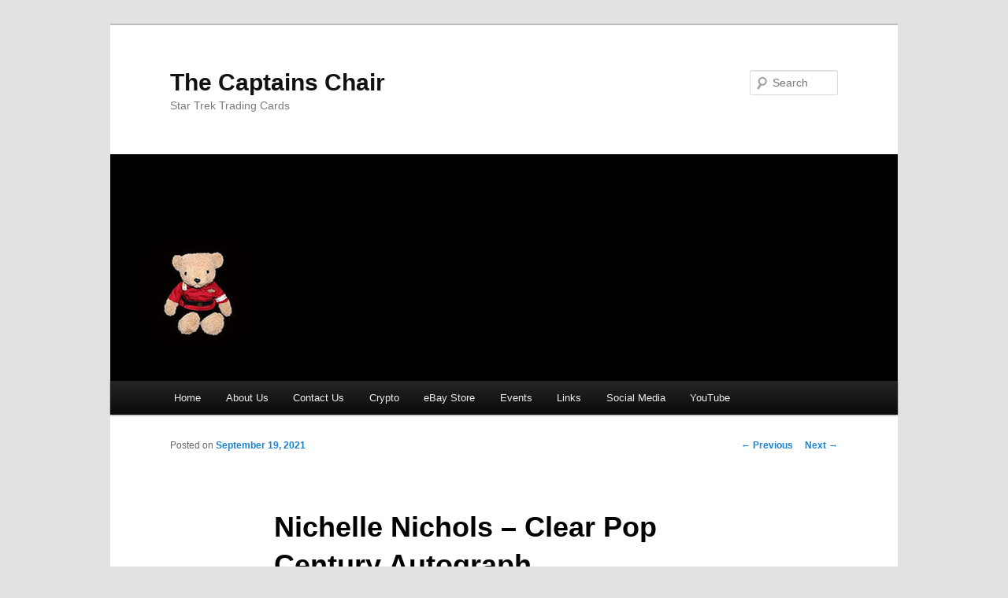

--- FILE ---
content_type: text/html; charset=UTF-8
request_url: https://thecaptainschair.com/star-trek-the-original-series/nichelle-nichols-clear-pop-century-autograph/
body_size: 4315
content:
<!DOCTYPE html>
<!--[if IE 6]>
<html id="ie6" lang="en">
<![endif]-->
<!--[if IE 7]>
<html id="ie7" lang="en">
<![endif]-->
<!--[if IE 8]>
<html id="ie8" lang="en">
<![endif]-->
<!--[if !(IE 6) & !(IE 7) & !(IE 8)]><!-->
<html lang="en">
<!--<![endif]-->
<head>
<meta charset="UTF-8" />
<meta name="viewport" content="width=device-width" />
<title>
Nichelle Nichols &#8211; Clear Pop Century Autograph | The Captains Chair	</title>
<link rel="profile" href="https://gmpg.org/xfn/11" />
<link rel="stylesheet" type="text/css" media="all" href="https://thecaptainschair.com/wp-content/themes/twentyeleven/style.css?ver=20190507" />
<link rel="pingback" href="https://thecaptainschair.com/xmlrpc.php">
<!--[if lt IE 9]>
<script src="https://thecaptainschair.com/wp-content/themes/twentyeleven/js/html5.js?ver=3.7.0" type="text/javascript"></script>
<![endif]-->
<style>
#wpadminbar #wp-admin-bar-wsm_free_top_button .ab-icon:before {
	content: "\f239";
	color: #FF9800;
	top: 3px;
}
</style><meta name='robots' content='max-image-preview:large' />
<link rel='dns-prefetch' href='//s.w.org' />
<link rel="alternate" type="application/rss+xml" title="The Captains Chair &raquo; Feed" href="https://thecaptainschair.com/feed/" />
<link rel="alternate" type="application/rss+xml" title="The Captains Chair &raquo; Comments Feed" href="https://thecaptainschair.com/comments/feed/" />
<link rel="alternate" type="application/rss+xml" title="The Captains Chair &raquo; Nichelle Nichols &#8211; Clear Pop Century Autograph Comments Feed" href="https://thecaptainschair.com/star-trek-the-original-series/nichelle-nichols-clear-pop-century-autograph/feed/" />
		<script type="text/javascript">
			window._wpemojiSettings = {"baseUrl":"https:\/\/s.w.org\/images\/core\/emoji\/13.0.1\/72x72\/","ext":".png","svgUrl":"https:\/\/s.w.org\/images\/core\/emoji\/13.0.1\/svg\/","svgExt":".svg","source":{"concatemoji":"https:\/\/thecaptainschair.com\/wp-includes\/js\/wp-emoji-release.min.js?ver=5.7.14"}};
			!function(e,a,t){var n,r,o,i=a.createElement("canvas"),p=i.getContext&&i.getContext("2d");function s(e,t){var a=String.fromCharCode;p.clearRect(0,0,i.width,i.height),p.fillText(a.apply(this,e),0,0);e=i.toDataURL();return p.clearRect(0,0,i.width,i.height),p.fillText(a.apply(this,t),0,0),e===i.toDataURL()}function c(e){var t=a.createElement("script");t.src=e,t.defer=t.type="text/javascript",a.getElementsByTagName("head")[0].appendChild(t)}for(o=Array("flag","emoji"),t.supports={everything:!0,everythingExceptFlag:!0},r=0;r<o.length;r++)t.supports[o[r]]=function(e){if(!p||!p.fillText)return!1;switch(p.textBaseline="top",p.font="600 32px Arial",e){case"flag":return s([127987,65039,8205,9895,65039],[127987,65039,8203,9895,65039])?!1:!s([55356,56826,55356,56819],[55356,56826,8203,55356,56819])&&!s([55356,57332,56128,56423,56128,56418,56128,56421,56128,56430,56128,56423,56128,56447],[55356,57332,8203,56128,56423,8203,56128,56418,8203,56128,56421,8203,56128,56430,8203,56128,56423,8203,56128,56447]);case"emoji":return!s([55357,56424,8205,55356,57212],[55357,56424,8203,55356,57212])}return!1}(o[r]),t.supports.everything=t.supports.everything&&t.supports[o[r]],"flag"!==o[r]&&(t.supports.everythingExceptFlag=t.supports.everythingExceptFlag&&t.supports[o[r]]);t.supports.everythingExceptFlag=t.supports.everythingExceptFlag&&!t.supports.flag,t.DOMReady=!1,t.readyCallback=function(){t.DOMReady=!0},t.supports.everything||(n=function(){t.readyCallback()},a.addEventListener?(a.addEventListener("DOMContentLoaded",n,!1),e.addEventListener("load",n,!1)):(e.attachEvent("onload",n),a.attachEvent("onreadystatechange",function(){"complete"===a.readyState&&t.readyCallback()})),(n=t.source||{}).concatemoji?c(n.concatemoji):n.wpemoji&&n.twemoji&&(c(n.twemoji),c(n.wpemoji)))}(window,document,window._wpemojiSettings);
		</script>
		<style type="text/css">
img.wp-smiley,
img.emoji {
	display: inline !important;
	border: none !important;
	box-shadow: none !important;
	height: 1em !important;
	width: 1em !important;
	margin: 0 .07em !important;
	vertical-align: -0.1em !important;
	background: none !important;
	padding: 0 !important;
}
</style>
	<link rel='stylesheet' id='wp-block-library-css'  href='https://thecaptainschair.com/wp-includes/css/dist/block-library/style.min.css?ver=5.7.14' type='text/css' media='all' />
<link rel='stylesheet' id='wp-block-library-theme-css'  href='https://thecaptainschair.com/wp-includes/css/dist/block-library/theme.min.css?ver=5.7.14' type='text/css' media='all' />
<link rel='stylesheet' id='wsm-style-css'  href='https://thecaptainschair.com/wp-content/plugins/wp-stats-manager/css/style.css?ver=1.2' type='text/css' media='all' />
<link rel='stylesheet' id='twentyeleven-block-style-css'  href='https://thecaptainschair.com/wp-content/themes/twentyeleven/blocks.css?ver=20190102' type='text/css' media='all' />
<link rel="https://api.w.org/" href="https://thecaptainschair.com/wp-json/" /><link rel="alternate" type="application/json" href="https://thecaptainschair.com/wp-json/wp/v2/posts/678" /><link rel="EditURI" type="application/rsd+xml" title="RSD" href="https://thecaptainschair.com/xmlrpc.php?rsd" />
<link rel="wlwmanifest" type="application/wlwmanifest+xml" href="https://thecaptainschair.com/wp-includes/wlwmanifest.xml" /> 
<meta name="generator" content="WordPress 5.7.14" />
<link rel="canonical" href="https://thecaptainschair.com/star-trek-the-original-series/nichelle-nichols-clear-pop-century-autograph/" />
<link rel='shortlink' href='https://thecaptainschair.com/?p=678' />
<link rel="alternate" type="application/json+oembed" href="https://thecaptainschair.com/wp-json/oembed/1.0/embed?url=https%3A%2F%2Fthecaptainschair.com%2Fstar-trek-the-original-series%2Fnichelle-nichols-clear-pop-century-autograph%2F" />
<link rel="alternate" type="text/xml+oembed" href="https://thecaptainschair.com/wp-json/oembed/1.0/embed?url=https%3A%2F%2Fthecaptainschair.com%2Fstar-trek-the-original-series%2Fnichelle-nichols-clear-pop-century-autograph%2F&#038;format=xml" />
<!-- Wordpress Stats Manager -->
    <script type="text/javascript">
          var _wsm = _wsm || [];
           _wsm.push(['trackPageView']);
           _wsm.push(['enableLinkTracking']);
           _wsm.push(['enableHeartBeatTimer']);
          (function() {
            var u="https://thecaptainschair.com/wp-content/plugins/wp-stats-manager/";
            _wsm.push(['setUrlReferrer', ""]);
            _wsm.push(['setTrackerUrl',"https://thecaptainschair.com/?wmcAction=wmcTrack"]);
            _wsm.push(['setSiteId', "1"]);
            _wsm.push(['setPageId', "678"]);
            _wsm.push(['setWpUserId', "0"]);           
            var d=document, g=d.createElement('script'), s=d.getElementsByTagName('script')[0];
            g.type='text/javascript'; g.async=true; g.defer=true; g.src=u+'js/wsm_new.js'; s.parentNode.insertBefore(g,s);
          })();
    </script>
    <!-- End Wordpress Stats Manager Code --><style type="text/css">.recentcomments a{display:inline !important;padding:0 !important;margin:0 !important;}</style></head>

<body data-rsssl=1 class="post-template-default single single-post postid-678 single-format-standard wp-embed-responsive single-author singular two-column right-sidebar">
<div class="skip-link"><a class="assistive-text" href="#content">Skip to primary content</a></div><div id="page" class="hfeed">
	<header id="branding" role="banner">
			<hgroup>
				<h1 id="site-title"><span><a href="https://thecaptainschair.com/" rel="home">The Captains Chair</a></span></h1>
				<h2 id="site-description">Star Trek Trading Cards</h2>
			</hgroup>

						<a href="https://thecaptainschair.com/">
									<img src="https://thecaptainschair.com/wp-content/uploads/2021/03/cropped-TCC-Logo-for-Twent-Eleven-Template-1000-x-288.jpg" width="1000" height="288" alt="The Captains Chair" />
								</a>
			
									<form method="get" id="searchform" action="https://thecaptainschair.com/">
		<label for="s" class="assistive-text">Search</label>
		<input type="text" class="field" name="s" id="s" placeholder="Search" />
		<input type="submit" class="submit" name="submit" id="searchsubmit" value="Search" />
	</form>
			
			<nav id="access" role="navigation">
				<h3 class="assistive-text">Main menu</h3>
				<div class="menu"><ul>
<li ><a href="https://thecaptainschair.com/">Home</a></li><li class="page_item page-item-2"><a href="https://thecaptainschair.com/sample-page/">About Us</a></li>
<li class="page_item page-item-48"><a href="https://thecaptainschair.com/contact-us/">Contact Us</a></li>
<li class="page_item page-item-72"><a href="https://thecaptainschair.com/crypto/">Crypto</a></li>
<li class="page_item page-item-42"><a href="https://thecaptainschair.com/ebay-store/">eBay Store</a></li>
<li class="page_item page-item-1321"><a href="https://thecaptainschair.com/events/">Events</a></li>
<li class="page_item page-item-52"><a href="https://thecaptainschair.com/links/">Links</a></li>
<li class="page_item page-item-54"><a href="https://thecaptainschair.com/social-media/">Social Media</a></li>
<li class="page_item page-item-56"><a href="https://thecaptainschair.com/youtube/">YouTube</a></li>
</ul></div>
			</nav><!-- #access -->
	</header><!-- #branding -->


	<div id="main">

		<div id="primary">
			<div id="content" role="main">

				
					<nav id="nav-single">
						<h3 class="assistive-text">Post navigation</h3>
						<span class="nav-previous"><a href="https://thecaptainschair.com/space-x/space-x-first-civilian-splash-down/" rel="prev"><span class="meta-nav">&larr;</span> Previous</a></span>
						<span class="nav-next"><a href="https://thecaptainschair.com/star-trek-accessories/thurs-2/" rel="next">Next <span class="meta-nav">&rarr;</span></a></span>
					</nav><!-- #nav-single -->

					
<article id="post-678" class="post-678 post type-post status-publish format-standard hentry category-nichelle-nichols category-star-trek-the-original-series">
	<header class="entry-header">
		<h1 class="entry-title">Nichelle Nichols &#8211; Clear Pop Century Autograph</h1>

				<div class="entry-meta">
			<span class="sep">Posted on </span><a href="https://thecaptainschair.com/star-trek-the-original-series/nichelle-nichols-clear-pop-century-autograph/" title="11:42 pm" rel="bookmark"><time class="entry-date" datetime="2021-09-19T23:42:22-07:00">September 19, 2021</time></a><span class="by-author"> <span class="sep"> by </span> <span class="author vcard"><a class="url fn n" href="https://thecaptainschair.com/author/admin/" title="View all posts by admin" rel="author">admin</a></span></span>		</div><!-- .entry-meta -->
			</header><!-- .entry-header -->

	<div class="entry-content">
		
<figure class="wp-block-image size-large is-resized"><a href="https://www.ebay.com/itm/324796117765" target="_blank" rel="noopener"><img loading="lazy" src="https://thecaptainschair.com/wp-content/uploads/2021/09/Leaf-Uhura-Clear-Back-1024x682.jpg" alt="" class="wp-image-679" width="512" height="341" srcset="https://thecaptainschair.com/wp-content/uploads/2021/09/Leaf-Uhura-Clear-Back-1024x682.jpg 1024w, https://thecaptainschair.com/wp-content/uploads/2021/09/Leaf-Uhura-Clear-Back-300x200.jpg 300w, https://thecaptainschair.com/wp-content/uploads/2021/09/Leaf-Uhura-Clear-Back-768x512.jpg 768w, https://thecaptainschair.com/wp-content/uploads/2021/09/Leaf-Uhura-Clear-Back-450x300.jpg 450w, https://thecaptainschair.com/wp-content/uploads/2021/09/Leaf-Uhura-Clear-Back.jpg 1280w" sizes="(max-width: 512px) 100vw, 512px" /></a></figure>



<p><a href="https://www.ebay.com/itm/324796117765" target="_blank" rel="noreferrer noopener">I&#8217;m holding this card in front of a Star Trek display light to show off the transparency. 2017 Leaf Clear Pop Century, NIchelle Nichols autograph card C-NNI.  </a></p>
			</div><!-- .entry-content -->

	<footer class="entry-meta">
		This entry was posted in <a href="https://thecaptainschair.com/category/nichelle-nichols/" rel="category tag">Nichelle Nichols</a>, <a href="https://thecaptainschair.com/category/star-trek-the-original-series/" rel="category tag">Star Trek The Original Series</a> by <a href="https://thecaptainschair.com/author/admin/">admin</a>. Bookmark the <a href="https://thecaptainschair.com/star-trek-the-original-series/nichelle-nichols-clear-pop-century-autograph/" title="Permalink to Nichelle Nichols &#8211; Clear Pop Century Autograph" rel="bookmark">permalink</a>.
		
			</footer><!-- .entry-meta -->
</article><!-- #post-678 -->

						<div id="comments">
	
	
	
	
</div><!-- #comments -->

				
			</div><!-- #content -->
		</div><!-- #primary -->


	</div><!-- #main -->

	<footer id="colophon" role="contentinfo">

			

			<div id="site-generator">
												<a href="https://wordpress.org/" class="imprint" title="Semantic Personal Publishing Platform">
					Proudly powered by WordPress				</a>
			</div>
	</footer><!-- #colophon -->
</div><!-- #page -->

<script type="text/javascript">
        jQuery(function(){
        var arrLiveStats=[];
        var WSM_PREFIX="wsm";
		
        jQuery(".if-js-closed").removeClass("if-js-closed").addClass("closed");
                var wsmFnSiteLiveStats=function(){
                           jQuery.ajax({
                               type: "POST",
                               url: wsm_ajaxObject.ajax_url,
                               data: { action: 'liveSiteStats', requests: JSON.stringify(arrLiveStats), r: Math.random() }
                           }).done(function( strResponse ) {
                                if(strResponse!="No"){
                                    arrResponse=JSON.parse(strResponse);
                                    jQuery.each(arrResponse, function(key,value){
                                    
                                        $element= document.getElementById(key);
                                        oldValue=parseInt($element.getAttribute("data-value").replace(/,/g, ""));
                                        diff=parseInt(value.replace(/,/g, ""))-oldValue;
                                        $class="";
                                        
                                        if(diff>=0){
                                            diff="+"+diff;
                                        }else{
                                            $class="wmcRedBack";
                                        }

                                        $element.setAttribute("data-value",value);
                                        $element.innerHTML=diff;
                                        jQuery("#"+key).addClass($class).show().siblings(".wsmH2Number").text(value);
                                        
                                        if(key=="SiteUserOnline")
                                        {
                                            var onlineUserCnt = arrResponse.wsmSiteUserOnline;
                                            if(jQuery("#wsmSiteUserOnline").length)
                                            {
                                                jQuery("#wsmSiteUserOnline").attr("data-value",onlineUserCnt);   jQuery("#wsmSiteUserOnline").next(".wsmH2Number").html("<a target=\"_blank\" href=\"?page=wsm_traffic&subPage=UsersOnline&subTab=summary\">"+onlineUserCnt+"</a>");
                                            }
                                        }
                                    });
                                    setTimeout(function() {
                                        jQuery.each(arrResponse, function(key,value){
                                            jQuery("#"+key).removeClass("wmcRedBack").hide();
                                        });
                                    }, 1500);
                                }
                           });
                       }
                       if(arrLiveStats.length>0){
                          setInterval(wsmFnSiteLiveStats, 10000);
                       }});
        </script><script type='text/javascript' src='https://thecaptainschair.com/wp-includes/js/comment-reply.min.js?ver=5.7.14' id='comment-reply-js'></script>
<script type='text/javascript' src='https://thecaptainschair.com/wp-includes/js/wp-embed.min.js?ver=5.7.14' id='wp-embed-js'></script>

</body>
</html>
